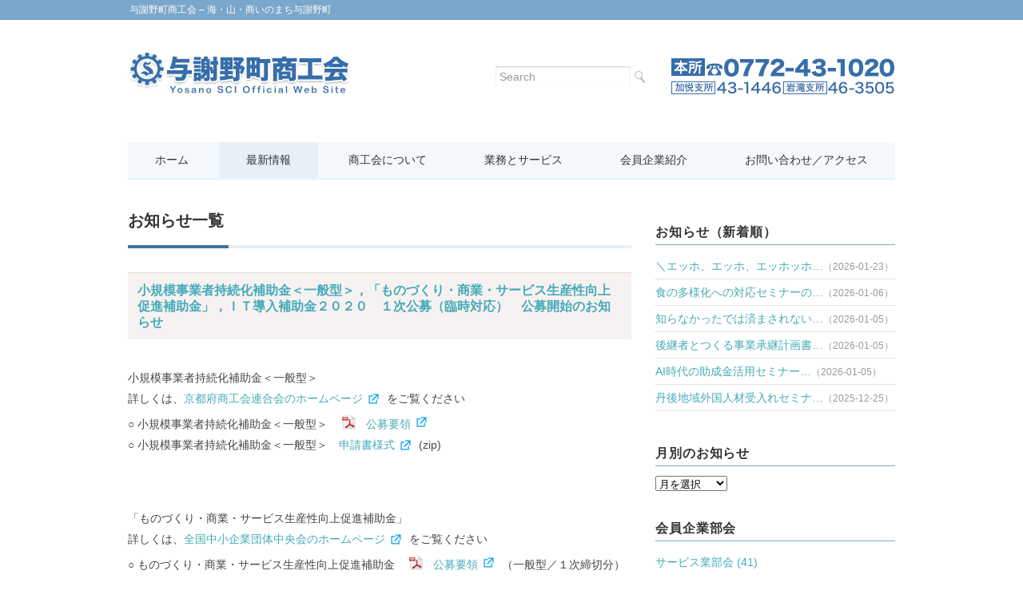

--- FILE ---
content_type: text/html; charset=UTF-8
request_url: https://web.yosano.or.jp/?cat=1&paged=73
body_size: 30603
content:
<!DOCTYPE html>
<html lang="ja">
<head>
<title>お知らせ - 与謝野町商工会</title>
<meta charset="utf-8">
<meta name="viewport" content="width=device-width, initial-scale=1.0">
<link rel="stylesheet" href="https://web.yosano.or.jp/wp-content/themes/drk/responsive.css" type="text/css" media="screen, print" />
<link rel="stylesheet" href="https://web.yosano.or.jp/wp-content/themes/drk/style.css" type="text/css" media="screen, print" />
<link rel="alternate" type="application/atom+xml" title="与謝野町商工会 Atom Feed" href="https://web.yosano.or.jp/?feed=atom" />
<link rel="alternate" type="application/rss+xml" title="与謝野町商工会 RSS Feed" href="https://web.yosano.or.jp/?feed=rss2" />
<!--[if lt IE 9]>
<script src="http://html5shiv.googlecode.com/svn/trunk/html5.js"></script>
<![endif]-->
<link rel='dns-prefetch' href='//ajax.googleapis.com' />
<link rel='dns-prefetch' href='//s.w.org' />
		<script type="text/javascript">
			window._wpemojiSettings = {"baseUrl":"https:\/\/s.w.org\/images\/core\/emoji\/11.2.0\/72x72\/","ext":".png","svgUrl":"https:\/\/s.w.org\/images\/core\/emoji\/11.2.0\/svg\/","svgExt":".svg","source":{"concatemoji":"https:\/\/web.yosano.or.jp\/wp-includes\/js\/wp-emoji-release.min.js?ver=5.1.19"}};
			!function(e,a,t){var n,r,o,i=a.createElement("canvas"),p=i.getContext&&i.getContext("2d");function s(e,t){var a=String.fromCharCode;p.clearRect(0,0,i.width,i.height),p.fillText(a.apply(this,e),0,0);e=i.toDataURL();return p.clearRect(0,0,i.width,i.height),p.fillText(a.apply(this,t),0,0),e===i.toDataURL()}function c(e){var t=a.createElement("script");t.src=e,t.defer=t.type="text/javascript",a.getElementsByTagName("head")[0].appendChild(t)}for(o=Array("flag","emoji"),t.supports={everything:!0,everythingExceptFlag:!0},r=0;r<o.length;r++)t.supports[o[r]]=function(e){if(!p||!p.fillText)return!1;switch(p.textBaseline="top",p.font="600 32px Arial",e){case"flag":return s([55356,56826,55356,56819],[55356,56826,8203,55356,56819])?!1:!s([55356,57332,56128,56423,56128,56418,56128,56421,56128,56430,56128,56423,56128,56447],[55356,57332,8203,56128,56423,8203,56128,56418,8203,56128,56421,8203,56128,56430,8203,56128,56423,8203,56128,56447]);case"emoji":return!s([55358,56760,9792,65039],[55358,56760,8203,9792,65039])}return!1}(o[r]),t.supports.everything=t.supports.everything&&t.supports[o[r]],"flag"!==o[r]&&(t.supports.everythingExceptFlag=t.supports.everythingExceptFlag&&t.supports[o[r]]);t.supports.everythingExceptFlag=t.supports.everythingExceptFlag&&!t.supports.flag,t.DOMReady=!1,t.readyCallback=function(){t.DOMReady=!0},t.supports.everything||(n=function(){t.readyCallback()},a.addEventListener?(a.addEventListener("DOMContentLoaded",n,!1),e.addEventListener("load",n,!1)):(e.attachEvent("onload",n),a.attachEvent("onreadystatechange",function(){"complete"===a.readyState&&t.readyCallback()})),(n=t.source||{}).concatemoji?c(n.concatemoji):n.wpemoji&&n.twemoji&&(c(n.twemoji),c(n.wpemoji)))}(window,document,window._wpemojiSettings);
		</script>
		<style type="text/css">
img.wp-smiley,
img.emoji {
	display: inline !important;
	border: none !important;
	box-shadow: none !important;
	height: 1em !important;
	width: 1em !important;
	margin: 0 .07em !important;
	vertical-align: -0.1em !important;
	background: none !important;
	padding: 0 !important;
}
</style>
	<link rel='stylesheet' id='wp-block-library-css'  href='https://web.yosano.or.jp/wp-includes/css/dist/block-library/style.min.css?ver=5.1.19' type='text/css' media='all' />
<link rel='stylesheet' id='contact-form-7-css'  href='https://web.yosano.or.jp/wp-content/plugins/contact-form-7/includes/css/styles.css?ver=5.1.7' type='text/css' media='all' />
<script type='text/javascript' src='http://ajax.googleapis.com/ajax/libs/jquery/1.7.1/jquery.min.js?ver=1.7.1'></script>
<link rel='https://api.w.org/' href='https://web.yosano.or.jp/index.php?rest_route=/' />
<script type="text/javascript" src="https://web.yosano.or.jp/wp-content/themes/drk/jquery/scrolltopcontrol.js"></script>
<script src="https://web.yosano.or.jp/wp-content/themes/drk/jquery/jquery.cycle2.carousel.js" type="text/javascript"></script>
<script type="text/javascript">
 $().ready(function() {
   $(document).ready(
     function(){
     $("a img").hover(function(){
     $(this).fadeTo(200, 0.8);
     },function(){
     $(this).fadeTo(300, 1.0);
     });
   });
 });
</script>
</head>

<body class="archive paged category category-info category-1 paged-73 category-paged-73">

<div class="header-text mobile-display-none">
<div class="header-text-inner">
与謝野町商工会 &#8211; 海・山・商いのまち与謝野町</div>
</div>

<!-- ヘッダー -->
<header id="header">

<!-- ヘッダー中身 -->    
<div class="header-inner">

<!-- ロゴ -->
<h1 class="logo">
<a href="https://web.yosano.or.jp" title="与謝野町商工会"><img src="https://web.yosano.or.jp/wp-content/uploads/logo.jpg" alt="与謝野町商工会"/></a>
</h1>
<!-- / ロゴ -->

<!-- コンタクト -->
<div class="contact">
<img src="/wp-content/uploads/tel.gif">
</div>
<!-- / コンタクト -->

<!-- サーチ -->
<div class="Search">
<div class="search">
<form method="get" id="searchform" action="https://web.yosano.or.jp">
<fieldset>
<input name="s" type="text" onfocus="if(this.value=='Search') this.value='';" onblur="if(this.value=='') this.value='Search';" value="Search" />
<button type="submit"></button>
</fieldset>
</form>
</div></div>
<!-- / サーチ -->

</div>    
<!-- / ヘッダー中身 -->    

</header>
<!-- / ヘッダー -->  
<div class="clear"></div>

<!-- トップナビゲーション -->
<nav id="nav" class="main-navigation" role="navigation">
<div class="menu-topnav-container"><ul id="menu-topnav" class="nav-menu"><li id="menu-item-47" class="menu-item menu-item-type-custom menu-item-object-custom menu-item-home menu-item-47"><a href="http://web.yosano.or.jp">ホーム</a></li>
<li id="menu-item-110" class="menu-item menu-item-type-taxonomy menu-item-object-category current-menu-item menu-item-110"><a href="https://web.yosano.or.jp/?cat=1" aria-current="page">最新情報</a></li>
<li id="menu-item-49" class="menu-item menu-item-type-post_type menu-item-object-page menu-item-49"><a href="https://web.yosano.or.jp/?page_id=23">商工会について</a></li>
<li id="menu-item-50" class="menu-item menu-item-type-post_type menu-item-object-page menu-item-has-children menu-item-50"><a href="https://web.yosano.or.jp/?page_id=31">業務とサービス</a>
<ul class="sub-menu">
	<li id="menu-item-173" class="menu-item menu-item-type-post_type menu-item-object-page menu-item-173"><a href="https://web.yosano.or.jp/?page_id=171">労働保険事務組合制度</a></li>
	<li id="menu-item-179" class="menu-item menu-item-type-post_type menu-item-object-page menu-item-179"><a href="https://web.yosano.or.jp/?page_id=174">各種共済制度</a></li>
	<li id="menu-item-178" class="menu-item menu-item-type-post_type menu-item-object-page menu-item-178"><a href="https://web.yosano.or.jp/?page_id=176">織機調整等支援事業</a></li>
</ul>
</li>
<li id="menu-item-52" class="menu-item menu-item-type-custom menu-item-object-custom menu-item-has-children menu-item-52"><a href="/?post_type=member">会員企業紹介</a>
<ul class="sub-menu">
	<li id="menu-item-75" class="menu-item menu-item-type-taxonomy menu-item-object-member_cat menu-item-75"><a href="https://web.yosano.or.jp/?member_cat=kigyo">機業部会</a></li>
	<li id="menu-item-76" class="menu-item menu-item-type-taxonomy menu-item-object-member_cat menu-item-76"><a href="https://web.yosano.or.jp/?member_cat=syougyo">商業部会</a></li>
	<li id="menu-item-77" class="menu-item menu-item-type-taxonomy menu-item-object-member_cat menu-item-77"><a href="https://web.yosano.or.jp/?member_cat=kougyo">工業部会</a></li>
	<li id="menu-item-78" class="menu-item menu-item-type-taxonomy menu-item-object-member_cat menu-item-78"><a href="https://web.yosano.or.jp/?member_cat=kensetugyo">建設業部会</a></li>
	<li id="menu-item-79" class="menu-item menu-item-type-taxonomy menu-item-object-member_cat menu-item-79"><a href="https://web.yosano.or.jp/?member_cat=ryouingyo">料飲業部会</a></li>
	<li id="menu-item-74" class="menu-item menu-item-type-taxonomy menu-item-object-member_cat menu-item-74"><a href="https://web.yosano.or.jp/?member_cat=servicegyo">サービス業部会</a></li>
</ul>
</li>
<li id="menu-item-48" class="menu-item menu-item-type-post_type menu-item-object-page menu-item-48"><a href="https://web.yosano.or.jp/?page_id=45">お問い合わせ／アクセス</a></li>
</ul></div></nav>

<!-- / トップナビゲーション -->
<div class="clear"></div>  

<!-- 全体warapper -->
<div class="wrapper">

<!-- メインwrap -->
<div id="main">

<!-- コンテンツブロック -->
<div class="row">

<!-- 本文エリア -->
<article class="twothird">


<!-- 投稿が存在するかを確認する条件文 -->

<!-- 投稿一覧の最初を取得 -->

<!-- カテゴリーアーカイブの場合 -->
<h2 class="pagetitle">お知らせ一覧</h2>

<!-- タグアーカイブの場合 -->
<!-- / 投稿一覧の最初 -->


<!-- 投稿ループ -->

<h3 id="post-1548"><a href="https://web.yosano.or.jp/?p=1548">小規模事業者持続化補助金＜一般型＞，「ものづくり・商業・サービス生産性向上促進補助金」，ＩＴ導入補助金２０２０　１次公募（臨時対応）　公募開始のお知らせ</a></h3>

<p>小規模事業者持続化補助金＜一般型＞<br />
詳しくは、<a href="https://r.goope.jp/kyoto-fsci/info/3182333" target="_blank">京都府商工会連合会のホームページ</a>をご覧ください<br />
○ 小規模事業者持続化補助金＜一般型＞　<a href="https://www.kyoto-fsci.or.jp/ktwp/wp-content/uploads/2020/03/R1-yoko-2.pdf" target="_blank">公募要領</a><br />
○ 小規模事業者持続化補助金＜一般型＞　<a href="https://www.kyoto-fsci.or.jp/?page_id=25" target="_blank">申請書様式</a>(zip)</p>
<p>&nbsp;</p>
<p>「ものづくり・商業・サービス生産性向上促進補助金」<br />
詳しくは、<a href="https://www.chuokai.or.jp/hotinfo/reiwamono-0326koubo20200310.html" target="_blank">全国中小企業団体中央会のホームページ</a>をご覧ください<br />
○ ものづくり・商業・サービス生産性向上促進補助金　<a href="https://www.chuokai.or.jp/hotinfo/reiwakoubo_0313.pdf" target="_blank">公募要領</a>（一般型／１次締切分）<br />
○ ものづくり・商業・サービス生産性向上促進補助金　<a href="https://www.chuokai.or.jp/hotinfo/gaiyou.pdf" target="_blank">公募要領</a>（概要版）</p>
<p>&nbsp;</p>
<p>ＩＴ導入補助金２０２０　１次公募（臨時対応）<br />
詳しくは、<a href="https://www.it-hojo.jp/2020emergency/" target="_blank">ＩＴ導入補助金２０２０のホームページ</a>をご覧ください</p>

<div id="blog-foot">2020-03-13 ｜ Posted in <a href="https://web.yosano.or.jp/?cat=1" rel="category">お知らせ</a></div>
<p class="mb">　</p>


<h3 id="post-1546"><a href="https://web.yosano.or.jp/?p=1546">新型コロナウイルス感染症で影響を受ける事業者の皆様にご活用いただける支援策</a></h3>

<p>経済産業省の新型コロナウイルス（COVID-19）による企業への影響を緩和し、企業を支援するための施策をご案内します。</p>
<p>経済産業省の新型コロナウイルス感染症関連は <a href="https://www.meti.go.jp/covid-19/" target="_blank">こちら！</a></p>
<p>支援策パンフレットは <a href="https://www.meti.go.jp/covid-19/pdf/pamphlet.pdf" target="_blank">こちら！ </a></p>

<div id="blog-foot">2020-03-12 ｜ Posted in <a href="https://web.yosano.or.jp/?cat=1" rel="category">お知らせ</a></div>
<p class="mb">　</p>


<h3 id="post-1544"><a href="https://web.yosano.or.jp/?p=1544">キャッシュレスセミナー　中止のお知らせ</a></h3>

<p>過日、新聞折り込みチラシ及びＤＭによりご案内しております、令和２年３月２５日（水）与謝野町商工会にて開催を予定しておりました ”キャッシュレスセミナー” につきましては、この度の新型コロナウイルス感染が拡大している現状を鑑み、開催を中止することとなりましたのでお知らせいたします。<br />
既にお申込みいただいた皆様には大変ご迷惑をおかけしますが、何卒ご理解いただきますようよろしくお願い申し上げます。</p>

<div id="blog-foot">2020-03-09 ｜ Posted in <a href="https://web.yosano.or.jp/?cat=1" rel="category">お知らせ</a></div>
<p class="mb">　</p>


<h3 id="post-1542"><a href="https://web.yosano.or.jp/?p=1542">新型コロナウイルスに関する休日電話相談の実施について</a></h3>

<p>日本政策金融公庫（略称：日本公庫）では、新型コロナウイルス感染症の発生により影響を受けた中小企業・小規模事業者や農林漁業者等の皆さまからのご融資やご返済の相談に対応するため、２月２９日より実施した「休日電話相談」を、引き続き以下のとおり実施されます。</p>
<p>◇ ３月７日（土）・３月８日（日）の新型コロナウイルスに関する休日電話相談専用ダイヤル</p>
<p>○ 個人企業・小規模事業者　☞　０１２０－１１２４７６（国民生活事業）<br />
○ 中小企業の方　☞　０１２０－３２７７９０（中小企業事業）<br />
○ 農林漁業者等の方　☞　０１２０－９２６４７８（農林水産事業）</p>
<p>※ 電話番号のお掛け間違えにご注意ください。<br />
※ 事業資金相談ダイヤル 0120-154-505 はご利用いただけませんので、ご了承ください。</p>
<p>詳しくは下記ＵＲＬをご確認ください。<br />
<a href="https://www.jfc.go.jp/" target="_blank">https://www.jfc.go.jp/</a></p>
<p>&nbsp;</p>

<div id="blog-foot">2020-03-06 ｜ Posted in <a href="https://web.yosano.or.jp/?cat=1" rel="category">お知らせ</a></div>
<p class="mb">　</p>


<h3 id="post-1539"><a href="https://web.yosano.or.jp/?p=1539">「与謝野町プレミアム付商品券」の使用期限が近づいています！</a></h3>

<p>期限〔令和２年３月３１日（火）〕を過ぎると商品券は無効となり使用することができません。<br />
未使用であっても払い戻し等現金との引換はできません。<br />
お手元にお持ちの方はお早目にご利用下さい</p>
<p>お問い合せ先　　与謝野町役場 商工振興課（Tel．４３－０９１２） 又は 与謝野町商工会（４３－１０２０）まで</p>
<p>詳細は、<a href="http://web.yosano.or.jp/wp-content/uploads/syouhinnkenn_kigennosirase.pdf" target="_blank">ＰＤＦ</a>ご覧ください。</p>

<div id="blog-foot">2020-03-06 ｜ Posted in <a href="https://web.yosano.or.jp/?cat=1" rel="category">お知らせ</a></div>
<p class="mb">　</p>


<h3 id="post-1536"><a href="https://web.yosano.or.jp/?p=1536">食品品質向上セミナー 中止のお知らせ</a></h3>

<p>過日ご案内いたしました　令和２年３月４日（水）アミティ丹後　で予定されていました『食品品質向上セミナー』は、コロナウイルスの影響のため中止になりましたのでお知らせいたします。</p>
<p>大変ご迷惑をお掛けしますが何卒ご理解ご協力お願いいたします。</p>

<div id="blog-foot">2020-02-28 ｜ Posted in <a href="https://web.yosano.or.jp/?cat=1" rel="category">お知らせ</a></div>
<p class="mb">　</p>

<!-- / 投稿ループ -->

<!-- 投稿がない場合 -->
<!-- / 投稿がない場合 -->

<div class="clear"></div>
<!-- ページャー -->
<div class="pager">
<a class="prev page-numbers" href="/?cat=1&#038;paged=72">«</a>
<a class='page-numbers' href='/?cat=1&#038;paged=1'>1</a>
<span class="page-numbers dots">&hellip;</span>
<a class='page-numbers' href='/?cat=1&#038;paged=69'>69</a>
<a class='page-numbers' href='/?cat=1&#038;paged=70'>70</a>
<a class='page-numbers' href='/?cat=1&#038;paged=71'>71</a>
<a class='page-numbers' href='/?cat=1&#038;paged=72'>72</a>
<span aria-current='page' class='page-numbers current'>73</span>
<a class='page-numbers' href='/?cat=1&#038;paged=74'>74</a>
<a class='page-numbers' href='/?cat=1&#038;paged=75'>75</a>
<a class='page-numbers' href='/?cat=1&#038;paged=76'>76</a>
<a class='page-numbers' href='/?cat=1&#038;paged=77'>77</a>
<span class="page-numbers dots">&hellip;</span>
<a class='page-numbers' href='/?cat=1&#038;paged=102'>102</a>
<a class="next page-numbers" href="/?cat=1&#038;paged=74">»</a></div>
<!-- / ページャー -->

</article>
<!-- / 本文エリア -->


<!-- サイドエリア -->
<article class="third">

<!-- サイドバー -->
<div id="sidebar">

<div id="sidebox">
<div id="recent-posts-2" class="widget widget_recent_entries">
<div class="sidebar-title">お知らせ（新着順）</div>
<ul>
<li>
<a href="https://web.yosano.or.jp/?p=4902" title="＼エッホ、エッホ、エッホッホ／与謝野オモロイ企業たくさんあるの伝えなきゃ！マッチング交流イベント　オンライン開催のお知らせ">
＼エッホ、エッホ、エッホッホ…</a><span class="moji12px">（2026-01-23）</span>
</li>
<li>
<a href="https://web.yosano.or.jp/?p=4893" title="食の多様化への対応セミナーのご案内">
食の多様化への対応セミナーの…</a><span class="moji12px">（2026-01-06）</span>
</li>
<li>
<a href="https://web.yosano.or.jp/?p=4882" title="知らなかったでは済まされない！　偽メール×情報漏洩リスクから会社を守るセキュリティセミナーのご案内">
知らなかったでは済まされない…</a><span class="moji12px">（2026-01-05）</span>
</li>
<li>
<a href="https://web.yosano.or.jp/?p=4878" title="後継者とつくる事業承継計画書作成セミナーのご案内">
後継者とつくる事業承継計画書…</a><span class="moji12px">（2026-01-05）</span>
</li>
<li>
<a href="https://web.yosano.or.jp/?p=4872" title="AI時代の助成金活用セミナーのご案内">
AI時代の助成金活用セミナー…</a><span class="moji12px">（2026-01-05）</span>
</li>
<li>
<a href="https://web.yosano.or.jp/?p=4865" title="丹後地域外国人材受入れセミナーの案内について">
丹後地域外国人材受入れセミナ…</a><span class="moji12px">（2025-12-25）</span>
</li>
</ul>
</div>
<!-- / 新着記事 -->
</div>
</div>

<div id="sidebox">
<div id="archives-2" class="widget widget_archive"><div class="sidebar-title">月別のお知らせ</div>		<label class="screen-reader-text" for="archives-dropdown-2">月別のお知らせ</label>
		<select id="archives-dropdown-2" name="archive-dropdown" onchange='document.location.href=this.options[this.selectedIndex].value;'>
			
			<option value="">月を選択</option>
				<option value='https://web.yosano.or.jp/?m=202601'> 2026年1月 </option>
	<option value='https://web.yosano.or.jp/?m=202512'> 2025年12月 </option>
	<option value='https://web.yosano.or.jp/?m=202511'> 2025年11月 </option>
	<option value='https://web.yosano.or.jp/?m=202510'> 2025年10月 </option>
	<option value='https://web.yosano.or.jp/?m=202509'> 2025年9月 </option>
	<option value='https://web.yosano.or.jp/?m=202508'> 2025年8月 </option>
	<option value='https://web.yosano.or.jp/?m=202507'> 2025年7月 </option>
	<option value='https://web.yosano.or.jp/?m=202506'> 2025年6月 </option>
	<option value='https://web.yosano.or.jp/?m=202505'> 2025年5月 </option>
	<option value='https://web.yosano.or.jp/?m=202504'> 2025年4月 </option>
	<option value='https://web.yosano.or.jp/?m=202502'> 2025年2月 </option>
	<option value='https://web.yosano.or.jp/?m=202501'> 2025年1月 </option>
	<option value='https://web.yosano.or.jp/?m=202412'> 2024年12月 </option>
	<option value='https://web.yosano.or.jp/?m=202411'> 2024年11月 </option>
	<option value='https://web.yosano.or.jp/?m=202410'> 2024年10月 </option>
	<option value='https://web.yosano.or.jp/?m=202409'> 2024年9月 </option>
	<option value='https://web.yosano.or.jp/?m=202408'> 2024年8月 </option>
	<option value='https://web.yosano.or.jp/?m=202407'> 2024年7月 </option>
	<option value='https://web.yosano.or.jp/?m=202406'> 2024年6月 </option>
	<option value='https://web.yosano.or.jp/?m=202405'> 2024年5月 </option>
	<option value='https://web.yosano.or.jp/?m=202403'> 2024年3月 </option>
	<option value='https://web.yosano.or.jp/?m=202402'> 2024年2月 </option>
	<option value='https://web.yosano.or.jp/?m=202401'> 2024年1月 </option>
	<option value='https://web.yosano.or.jp/?m=202312'> 2023年12月 </option>
	<option value='https://web.yosano.or.jp/?m=202311'> 2023年11月 </option>
	<option value='https://web.yosano.or.jp/?m=202310'> 2023年10月 </option>
	<option value='https://web.yosano.or.jp/?m=202309'> 2023年9月 </option>
	<option value='https://web.yosano.or.jp/?m=202308'> 2023年8月 </option>
	<option value='https://web.yosano.or.jp/?m=202307'> 2023年7月 </option>
	<option value='https://web.yosano.or.jp/?m=202306'> 2023年6月 </option>
	<option value='https://web.yosano.or.jp/?m=202305'> 2023年5月 </option>
	<option value='https://web.yosano.or.jp/?m=202304'> 2023年4月 </option>
	<option value='https://web.yosano.or.jp/?m=202303'> 2023年3月 </option>
	<option value='https://web.yosano.or.jp/?m=202302'> 2023年2月 </option>
	<option value='https://web.yosano.or.jp/?m=202301'> 2023年1月 </option>
	<option value='https://web.yosano.or.jp/?m=202212'> 2022年12月 </option>
	<option value='https://web.yosano.or.jp/?m=202211'> 2022年11月 </option>
	<option value='https://web.yosano.or.jp/?m=202210'> 2022年10月 </option>
	<option value='https://web.yosano.or.jp/?m=202209'> 2022年9月 </option>
	<option value='https://web.yosano.or.jp/?m=202208'> 2022年8月 </option>
	<option value='https://web.yosano.or.jp/?m=202207'> 2022年7月 </option>
	<option value='https://web.yosano.or.jp/?m=202206'> 2022年6月 </option>
	<option value='https://web.yosano.or.jp/?m=202205'> 2022年5月 </option>
	<option value='https://web.yosano.or.jp/?m=202204'> 2022年4月 </option>
	<option value='https://web.yosano.or.jp/?m=202203'> 2022年3月 </option>
	<option value='https://web.yosano.or.jp/?m=202202'> 2022年2月 </option>
	<option value='https://web.yosano.or.jp/?m=202201'> 2022年1月 </option>
	<option value='https://web.yosano.or.jp/?m=202112'> 2021年12月 </option>
	<option value='https://web.yosano.or.jp/?m=202111'> 2021年11月 </option>
	<option value='https://web.yosano.or.jp/?m=202110'> 2021年10月 </option>
	<option value='https://web.yosano.or.jp/?m=202109'> 2021年9月 </option>
	<option value='https://web.yosano.or.jp/?m=202108'> 2021年8月 </option>
	<option value='https://web.yosano.or.jp/?m=202107'> 2021年7月 </option>
	<option value='https://web.yosano.or.jp/?m=202106'> 2021年6月 </option>
	<option value='https://web.yosano.or.jp/?m=202105'> 2021年5月 </option>
	<option value='https://web.yosano.or.jp/?m=202104'> 2021年4月 </option>
	<option value='https://web.yosano.or.jp/?m=202103'> 2021年3月 </option>
	<option value='https://web.yosano.or.jp/?m=202102'> 2021年2月 </option>
	<option value='https://web.yosano.or.jp/?m=202101'> 2021年1月 </option>
	<option value='https://web.yosano.or.jp/?m=202012'> 2020年12月 </option>
	<option value='https://web.yosano.or.jp/?m=202011'> 2020年11月 </option>
	<option value='https://web.yosano.or.jp/?m=202010'> 2020年10月 </option>
	<option value='https://web.yosano.or.jp/?m=202009'> 2020年9月 </option>
	<option value='https://web.yosano.or.jp/?m=202008'> 2020年8月 </option>
	<option value='https://web.yosano.or.jp/?m=202007'> 2020年7月 </option>
	<option value='https://web.yosano.or.jp/?m=202006'> 2020年6月 </option>
	<option value='https://web.yosano.or.jp/?m=202005'> 2020年5月 </option>
	<option value='https://web.yosano.or.jp/?m=202004'> 2020年4月 </option>
	<option value='https://web.yosano.or.jp/?m=202003'> 2020年3月 </option>
	<option value='https://web.yosano.or.jp/?m=202002'> 2020年2月 </option>
	<option value='https://web.yosano.or.jp/?m=202001'> 2020年1月 </option>
	<option value='https://web.yosano.or.jp/?m=201912'> 2019年12月 </option>
	<option value='https://web.yosano.or.jp/?m=201911'> 2019年11月 </option>
	<option value='https://web.yosano.or.jp/?m=201910'> 2019年10月 </option>
	<option value='https://web.yosano.or.jp/?m=201909'> 2019年9月 </option>
	<option value='https://web.yosano.or.jp/?m=201908'> 2019年8月 </option>
	<option value='https://web.yosano.or.jp/?m=201907'> 2019年7月 </option>
	<option value='https://web.yosano.or.jp/?m=201906'> 2019年6月 </option>
	<option value='https://web.yosano.or.jp/?m=201905'> 2019年5月 </option>
	<option value='https://web.yosano.or.jp/?m=201904'> 2019年4月 </option>
	<option value='https://web.yosano.or.jp/?m=201903'> 2019年3月 </option>
	<option value='https://web.yosano.or.jp/?m=201902'> 2019年2月 </option>
	<option value='https://web.yosano.or.jp/?m=201901'> 2019年1月 </option>
	<option value='https://web.yosano.or.jp/?m=201812'> 2018年12月 </option>
	<option value='https://web.yosano.or.jp/?m=201811'> 2018年11月 </option>
	<option value='https://web.yosano.or.jp/?m=201810'> 2018年10月 </option>
	<option value='https://web.yosano.or.jp/?m=201809'> 2018年9月 </option>
	<option value='https://web.yosano.or.jp/?m=201808'> 2018年8月 </option>
	<option value='https://web.yosano.or.jp/?m=201807'> 2018年7月 </option>
	<option value='https://web.yosano.or.jp/?m=201806'> 2018年6月 </option>
	<option value='https://web.yosano.or.jp/?m=201805'> 2018年5月 </option>
	<option value='https://web.yosano.or.jp/?m=201804'> 2018年4月 </option>
	<option value='https://web.yosano.or.jp/?m=201803'> 2018年3月 </option>
	<option value='https://web.yosano.or.jp/?m=201802'> 2018年2月 </option>
	<option value='https://web.yosano.or.jp/?m=201801'> 2018年1月 </option>
	<option value='https://web.yosano.or.jp/?m=201712'> 2017年12月 </option>
	<option value='https://web.yosano.or.jp/?m=201711'> 2017年11月 </option>
	<option value='https://web.yosano.or.jp/?m=201710'> 2017年10月 </option>
	<option value='https://web.yosano.or.jp/?m=201709'> 2017年9月 </option>
	<option value='https://web.yosano.or.jp/?m=201708'> 2017年8月 </option>

		</select>
		</div><div id="execphp-4" class="widget widget_execphp"><div class="sidebar-title">会員企業部会</div>			<div class="execphpwidget"><ul>
    <li><a href="https://web.yosano.or.jp/?member_cat=servicegyo">サービス業部会 (41)</a></li>
    <li><a href="https://web.yosano.or.jp/?member_cat=syougyo">商業部会 (33)</a></li>
    <li><a href="https://web.yosano.or.jp/?member_cat=kougyo">工業部会 (5)</a></li>
    <li><a href="https://web.yosano.or.jp/?member_cat=kensetugyo">建設業部会 (29)</a></li>
    <li><a href="https://web.yosano.or.jp/?member_cat=ryouingyo">料飲業部会 (14)</a></li>
    <li><a href="https://web.yosano.or.jp/?member_cat=kigyo">機業部会 (25)</a></li>
</ul></div>
		</div><div id="execphp-5" class="widget widget_execphp">			<div class="execphpwidget"><!-- コンテンツブロック -->
<p class="bt_waku3"><a class="mb" href="https://web.yosano.or.jp/?post_type=paper"><img src="https://web.yosano.or.jp/wp-content/uploads/icon_1.png" />　広報誌</a></p>
<p class="bt_waku3"><a class="mb" href="https://web.yosano.or.jp/?page_id=325"><img src="https://web.yosano.or.jp/wp-content/uploads/icon_2.png" />　入会のご案内</a></p>
<p class="bt_waku3 line-dotted"><a class="mb" href="https://web.yosano.or.jp/?post_type=link"><img src="https://web.yosano.or.jp/wp-content/uploads/icon_3.png" />　リンク集</a></p>
<!-- / コンテンツブロック --></div>
		</div></div>

<div id="sidebox">
</div>

</div>
<!-- /  サイドバー  -->
</article>
<!-- / サイドエリア -->


</div>
<!-- / コンテンツブロック -->


</div>
<!-- / メインwrap -->

</div>
<!-- / 全体wrapper -->

<!-- フッターエリア -->
<footer id="footer">
<div class="footer-inner">

<!-- フッターウィジェット -->
<div class="row">
<article class="third">
<div id="topbox">
<div id="text-7" class="widget widget_text"><div class="sidebar-title">与謝野町商工会本所</div>			<div class="textwidget">〒629-2312 与謝郡与謝野町字四辻150<br />
TEL.0772-43-1020　FAX.0772-42-0737</div>
		</div></div>
</article>
<article class="third">
<div id="topbox">
<div id="text-8" class="widget widget_text"><div class="sidebar-title">加悦支所</div>			<div class="textwidget">〒629-2403 与謝郡与謝野町字加悦433-5<br />
TEL.0772-43-1446</div>
		</div></div>
</article>
<article class="third">
<div id="topbox">
<div id="text-9" class="widget widget_text"><div class="sidebar-title">岩滝支所</div>			<div class="textwidget">〒629-2262 与謝郡与謝野町字岩滝1822<br />
TEL.0772-46-3505</div>
		</div></div>
</article>
</div>
<!-- / フッターウィジェット -->
<div class="clear"></div>

<!-- コピーライト表示 -->
<div id="copyright">
｜<a href="https://web.yosano.or.jp/?page_id=308">当サイトについて</a>｜<a href="https://web.yosano.or.jp/?page_id=313">プライバシーポリシー</a>｜<br />
© <a href="https://web.yosano.or.jp">与謝野町商工会</a>. all rights reserved.
</div>
<!-- /コピーライト表示 -->

</div>
</footer>
<!-- / フッターエリア -->

<script type='text/javascript'>
/* <![CDATA[ */
var wpcf7 = {"apiSettings":{"root":"https:\/\/web.yosano.or.jp\/index.php?rest_route=\/contact-form-7\/v1","namespace":"contact-form-7\/v1"}};
/* ]]> */
</script>
<script type='text/javascript' src='https://web.yosano.or.jp/wp-content/plugins/contact-form-7/includes/js/scripts.js?ver=5.1.7'></script>
<script type='text/javascript' src='https://web.yosano.or.jp/wp-includes/js/wp-embed.min.js?ver=5.1.19'></script>


</body>
</html>